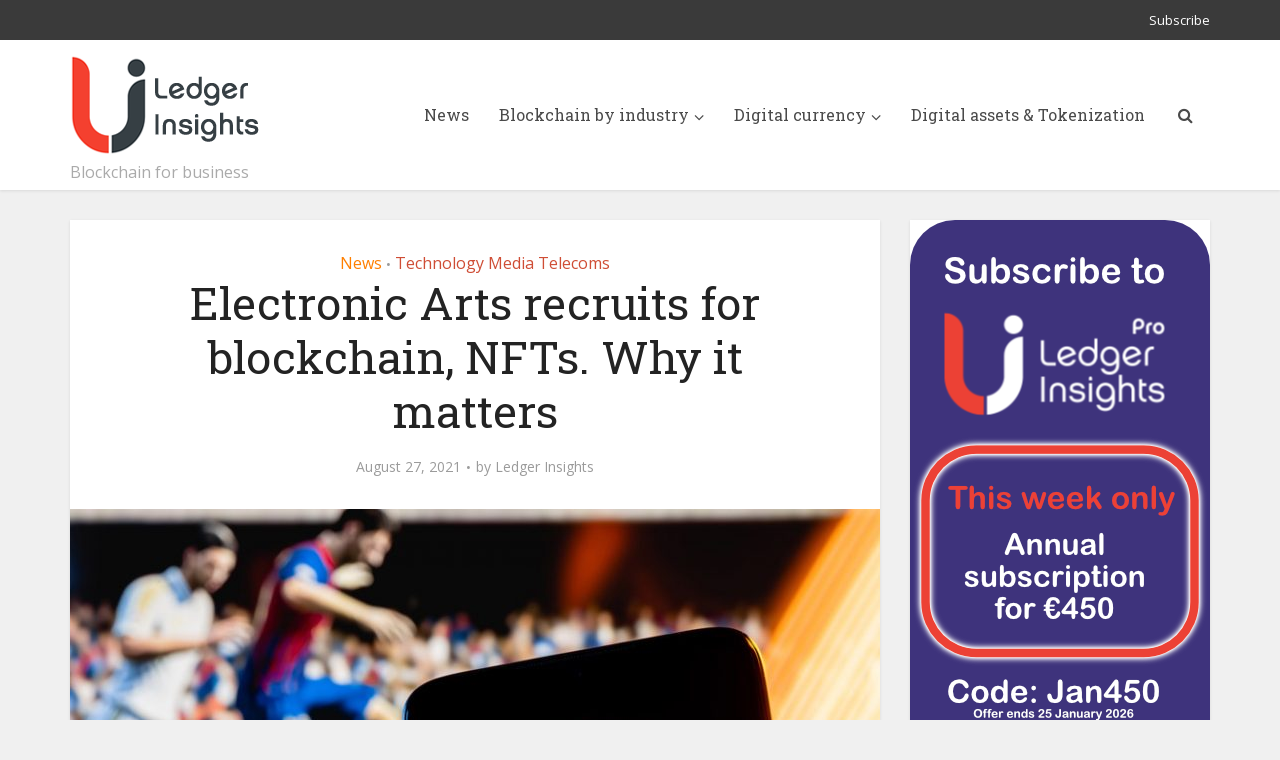

--- FILE ---
content_type: text/html; charset=UTF-8
request_url: https://www.ledgerinsights.com/electronic-arts-recruits-for-blockchain-nfts-why-it-matters/?ref=niftysports.co
body_size: 14207
content:
<!DOCTYPE html>
<html lang="en-US" class="no-js no-svg">

<head>

<meta http-equiv="Content-Type" content="text/html; charset=UTF-8" />
<meta name="viewport" content="user-scalable=yes, width=device-width, initial-scale=1.0, maximum-scale=1, minimum-scale=1">
<link rel="profile" href="https://gmpg.org/xfn/11" />
<!-- Google Tag Manager -->
<script>(function(w,d,s,l,i){w[l]=w[l]||[];w[l].push({'gtm.start':
new Date().getTime(),event:'gtm.js'});var f=d.getElementsByTagName(s)[0],
j=d.createElement(s),dl=l!='dataLayer'?'&l='+l:'';j.async=true;j.src=
'https://www.googletagmanager.com/gtm.js?id='+i+dl;f.parentNode.insertBefore(j,f);
})(window,document,'script','dataLayer','GTM-W7SMZ5Q');</script>
<!-- End Google Tag Manager -->

<meta name='robots' content='index, follow, max-image-preview:large, max-snippet:-1, max-video-preview:-1' />

	<!-- This site is optimized with the Yoast SEO plugin v26.7 - https://yoast.com/wordpress/plugins/seo/ -->
	<title>Electronic Arts recruits for blockchain, NFTs. Why it matters - Ledger Insights - blockchain for enterprise</title>
	<meta name="description" content="Electronic Arts is hiring staff for blockchain and non-fungible token (NFT) applications. The games company has many sports licenses" />
	<link rel="canonical" href="https://www.ledgerinsights.com/electronic-arts-recruits-for-blockchain-nfts-why-it-matters/" />
	<meta property="og:locale" content="en_US" />
	<meta property="og:type" content="article" />
	<meta property="og:title" content="Electronic Arts recruits for blockchain, NFTs. Why it matters - Ledger Insights - blockchain for enterprise" />
	<meta property="og:description" content="Electronic Arts is hiring staff for blockchain and non-fungible token (NFT) applications. The games company has many sports licenses" />
	<meta property="og:url" content="https://www.ledgerinsights.com/electronic-arts-recruits-for-blockchain-nfts-why-it-matters/" />
	<meta property="og:site_name" content="Ledger Insights - blockchain for enterprise" />
	<meta property="article:published_time" content="2021-08-27T10:17:46+00:00" />
	<meta property="article:modified_time" content="2021-08-27T10:27:12+00:00" />
	<meta property="og:image" content="https://www.ledgerinsights.com/wp-content/uploads/2021/08/electronic-arts-ea-sports.jpg" />
	<meta property="og:image:width" content="850" />
	<meta property="og:image:height" content="550" />
	<meta property="og:image:type" content="image/jpeg" />
	<meta name="author" content="Ledger Insights" />
	<meta name="twitter:card" content="summary_large_image" />
	<meta name="twitter:creator" content="@LedgerInsights" />
	<meta name="twitter:site" content="@LedgerInsights" />
	<meta name="twitter:label1" content="Written by" />
	<meta name="twitter:data1" content="Ledger Insights" />
	<meta name="twitter:label2" content="Est. reading time" />
	<meta name="twitter:data2" content="4 minutes" />
	<script type="application/ld+json" class="yoast-schema-graph">{"@context":"https://schema.org","@graph":[{"@type":"Article","@id":"https://www.ledgerinsights.com/electronic-arts-recruits-for-blockchain-nfts-why-it-matters/#article","isPartOf":{"@id":"https://www.ledgerinsights.com/electronic-arts-recruits-for-blockchain-nfts-why-it-matters/"},"author":{"name":"Ledger Insights","@id":"https://www.ledgerinsights.com/#/schema/person/4a0bc2226855b3c05bd4ac1f546a846c"},"headline":"Electronic Arts recruits for blockchain, NFTs. Why it matters","datePublished":"2021-08-27T10:17:46+00:00","dateModified":"2021-08-27T10:27:12+00:00","mainEntityOfPage":{"@id":"https://www.ledgerinsights.com/electronic-arts-recruits-for-blockchain-nfts-why-it-matters/"},"wordCount":816,"publisher":{"@id":"https://www.ledgerinsights.com/#organization"},"image":{"@id":"https://www.ledgerinsights.com/electronic-arts-recruits-for-blockchain-nfts-why-it-matters/#primaryimage"},"thumbnailUrl":"https://www.ledgerinsights.com/wp-content/uploads/2021/08/electronic-arts-ea-sports.jpg","keywords":["blockchain","EA","electronic arts","games","gaming","NFT","nonfungible tokens","sports"],"articleSection":["News","Technology Media Telecoms"],"inLanguage":"en-US","copyrightYear":"2021","copyrightHolder":{"@id":"https://www.ledgerinsights.com/#organization"}},{"@type":"WebPage","@id":"https://www.ledgerinsights.com/electronic-arts-recruits-for-blockchain-nfts-why-it-matters/","url":"https://www.ledgerinsights.com/electronic-arts-recruits-for-blockchain-nfts-why-it-matters/","name":"Electronic Arts recruits for blockchain, NFTs. Why it matters - Ledger Insights - blockchain for enterprise","isPartOf":{"@id":"https://www.ledgerinsights.com/#website"},"primaryImageOfPage":{"@id":"https://www.ledgerinsights.com/electronic-arts-recruits-for-blockchain-nfts-why-it-matters/#primaryimage"},"image":{"@id":"https://www.ledgerinsights.com/electronic-arts-recruits-for-blockchain-nfts-why-it-matters/#primaryimage"},"thumbnailUrl":"https://www.ledgerinsights.com/wp-content/uploads/2021/08/electronic-arts-ea-sports.jpg","datePublished":"2021-08-27T10:17:46+00:00","dateModified":"2021-08-27T10:27:12+00:00","description":"Electronic Arts is hiring staff for blockchain and non-fungible token (NFT) applications. The games company has many sports licenses","breadcrumb":{"@id":"https://www.ledgerinsights.com/electronic-arts-recruits-for-blockchain-nfts-why-it-matters/#breadcrumb"},"inLanguage":"en-US","potentialAction":[{"@type":"ReadAction","target":["https://www.ledgerinsights.com/electronic-arts-recruits-for-blockchain-nfts-why-it-matters/"]}]},{"@type":"ImageObject","inLanguage":"en-US","@id":"https://www.ledgerinsights.com/electronic-arts-recruits-for-blockchain-nfts-why-it-matters/#primaryimage","url":"https://www.ledgerinsights.com/wp-content/uploads/2021/08/electronic-arts-ea-sports.jpg","contentUrl":"https://www.ledgerinsights.com/wp-content/uploads/2021/08/electronic-arts-ea-sports.jpg","width":850,"height":550,"caption":"electronic arts ea sports"},{"@type":"BreadcrumbList","@id":"https://www.ledgerinsights.com/electronic-arts-recruits-for-blockchain-nfts-why-it-matters/#breadcrumb","itemListElement":[{"@type":"ListItem","position":1,"name":"Home","item":"https://ledgerinsights.com/"},{"@type":"ListItem","position":2,"name":"News","item":"https://www.ledgerinsights.com/news/"},{"@type":"ListItem","position":3,"name":"Electronic Arts recruits for blockchain, NFTs. Why it matters"}]},{"@type":"WebSite","@id":"https://www.ledgerinsights.com/#website","url":"https://www.ledgerinsights.com/","name":"Ledger Insights - blockchain for enterprise","description":"Blockchain for business","publisher":{"@id":"https://www.ledgerinsights.com/#organization"},"potentialAction":[{"@type":"SearchAction","target":{"@type":"EntryPoint","urlTemplate":"https://www.ledgerinsights.com/?s={search_term_string}"},"query-input":{"@type":"PropertyValueSpecification","valueRequired":true,"valueName":"search_term_string"}}],"inLanguage":"en-US"},{"@type":"Organization","@id":"https://www.ledgerinsights.com/#organization","name":"Ledger Insights","url":"https://www.ledgerinsights.com/","logo":{"@type":"ImageObject","inLanguage":"en-US","@id":"https://www.ledgerinsights.com/#/schema/logo/image/","url":"https://www.ledgerinsights.com/wp-content/uploads/2018/01/LI-notagline2-1.png","contentUrl":"https://www.ledgerinsights.com/wp-content/uploads/2018/01/LI-notagline2-1.png","width":190,"height":100,"caption":"Ledger Insights"},"image":{"@id":"https://www.ledgerinsights.com/#/schema/logo/image/"},"sameAs":["https://x.com/LedgerInsights"]},{"@type":"Person","@id":"https://www.ledgerinsights.com/#/schema/person/4a0bc2226855b3c05bd4ac1f546a846c","name":"Ledger Insights","image":{"@type":"ImageObject","inLanguage":"en-US","@id":"https://www.ledgerinsights.com/#/schema/person/image/","url":"https://secure.gravatar.com/avatar/005e8ab43a67f9d24818de5b9d2c6b050159880f12b8f3e09a2e403ee86c2fc8?s=96&d=mm&r=g","contentUrl":"https://secure.gravatar.com/avatar/005e8ab43a67f9d24818de5b9d2c6b050159880f12b8f3e09a2e403ee86c2fc8?s=96&d=mm&r=g","caption":"Ledger Insights"},"url":"https://www.ledgerinsights.com/author/staff1/"}]}</script>
	<!-- / Yoast SEO plugin. -->


<link rel='dns-prefetch' href='//fonts.googleapis.com' />
<link rel="alternate" type="application/rss+xml" title="Ledger Insights - blockchain for enterprise &raquo; Feed" href="https://www.ledgerinsights.com/feed/" />
<link rel="alternate" type="application/rss+xml" title="Ledger Insights - blockchain for enterprise &raquo; Comments Feed" href="https://www.ledgerinsights.com/comments/feed/" />
<link rel="alternate" title="oEmbed (JSON)" type="application/json+oembed" href="https://www.ledgerinsights.com/wp-json/oembed/1.0/embed?url=https%3A%2F%2Fwww.ledgerinsights.com%2Felectronic-arts-recruits-for-blockchain-nfts-why-it-matters%2F" />
<link rel="alternate" title="oEmbed (XML)" type="text/xml+oembed" href="https://www.ledgerinsights.com/wp-json/oembed/1.0/embed?url=https%3A%2F%2Fwww.ledgerinsights.com%2Felectronic-arts-recruits-for-blockchain-nfts-why-it-matters%2F&#038;format=xml" />
<style id='wp-img-auto-sizes-contain-inline-css' type='text/css'>
img:is([sizes=auto i],[sizes^="auto," i]){contain-intrinsic-size:3000px 1500px}
/*# sourceURL=wp-img-auto-sizes-contain-inline-css */
</style>
<style id='wp-block-library-inline-css' type='text/css'>
:root{--wp-block-synced-color:#7a00df;--wp-block-synced-color--rgb:122,0,223;--wp-bound-block-color:var(--wp-block-synced-color);--wp-editor-canvas-background:#ddd;--wp-admin-theme-color:#007cba;--wp-admin-theme-color--rgb:0,124,186;--wp-admin-theme-color-darker-10:#006ba1;--wp-admin-theme-color-darker-10--rgb:0,107,160.5;--wp-admin-theme-color-darker-20:#005a87;--wp-admin-theme-color-darker-20--rgb:0,90,135;--wp-admin-border-width-focus:2px}@media (min-resolution:192dpi){:root{--wp-admin-border-width-focus:1.5px}}.wp-element-button{cursor:pointer}:root .has-very-light-gray-background-color{background-color:#eee}:root .has-very-dark-gray-background-color{background-color:#313131}:root .has-very-light-gray-color{color:#eee}:root .has-very-dark-gray-color{color:#313131}:root .has-vivid-green-cyan-to-vivid-cyan-blue-gradient-background{background:linear-gradient(135deg,#00d084,#0693e3)}:root .has-purple-crush-gradient-background{background:linear-gradient(135deg,#34e2e4,#4721fb 50%,#ab1dfe)}:root .has-hazy-dawn-gradient-background{background:linear-gradient(135deg,#faaca8,#dad0ec)}:root .has-subdued-olive-gradient-background{background:linear-gradient(135deg,#fafae1,#67a671)}:root .has-atomic-cream-gradient-background{background:linear-gradient(135deg,#fdd79a,#004a59)}:root .has-nightshade-gradient-background{background:linear-gradient(135deg,#330968,#31cdcf)}:root .has-midnight-gradient-background{background:linear-gradient(135deg,#020381,#2874fc)}:root{--wp--preset--font-size--normal:16px;--wp--preset--font-size--huge:42px}.has-regular-font-size{font-size:1em}.has-larger-font-size{font-size:2.625em}.has-normal-font-size{font-size:var(--wp--preset--font-size--normal)}.has-huge-font-size{font-size:var(--wp--preset--font-size--huge)}.has-text-align-center{text-align:center}.has-text-align-left{text-align:left}.has-text-align-right{text-align:right}.has-fit-text{white-space:nowrap!important}#end-resizable-editor-section{display:none}.aligncenter{clear:both}.items-justified-left{justify-content:flex-start}.items-justified-center{justify-content:center}.items-justified-right{justify-content:flex-end}.items-justified-space-between{justify-content:space-between}.screen-reader-text{border:0;clip-path:inset(50%);height:1px;margin:-1px;overflow:hidden;padding:0;position:absolute;width:1px;word-wrap:normal!important}.screen-reader-text:focus{background-color:#ddd;clip-path:none;color:#444;display:block;font-size:1em;height:auto;left:5px;line-height:normal;padding:15px 23px 14px;text-decoration:none;top:5px;width:auto;z-index:100000}html :where(.has-border-color){border-style:solid}html :where([style*=border-top-color]){border-top-style:solid}html :where([style*=border-right-color]){border-right-style:solid}html :where([style*=border-bottom-color]){border-bottom-style:solid}html :where([style*=border-left-color]){border-left-style:solid}html :where([style*=border-width]){border-style:solid}html :where([style*=border-top-width]){border-top-style:solid}html :where([style*=border-right-width]){border-right-style:solid}html :where([style*=border-bottom-width]){border-bottom-style:solid}html :where([style*=border-left-width]){border-left-style:solid}html :where(img[class*=wp-image-]){height:auto;max-width:100%}:where(figure){margin:0 0 1em}html :where(.is-position-sticky){--wp-admin--admin-bar--position-offset:var(--wp-admin--admin-bar--height,0px)}@media screen and (max-width:600px){html :where(.is-position-sticky){--wp-admin--admin-bar--position-offset:0px}}

/*# sourceURL=wp-block-library-inline-css */
</style><style id='wp-block-image-inline-css' type='text/css'>
.wp-block-image>a,.wp-block-image>figure>a{display:inline-block}.wp-block-image img{box-sizing:border-box;height:auto;max-width:100%;vertical-align:bottom}@media not (prefers-reduced-motion){.wp-block-image img.hide{visibility:hidden}.wp-block-image img.show{animation:show-content-image .4s}}.wp-block-image[style*=border-radius] img,.wp-block-image[style*=border-radius]>a{border-radius:inherit}.wp-block-image.has-custom-border img{box-sizing:border-box}.wp-block-image.aligncenter{text-align:center}.wp-block-image.alignfull>a,.wp-block-image.alignwide>a{width:100%}.wp-block-image.alignfull img,.wp-block-image.alignwide img{height:auto;width:100%}.wp-block-image .aligncenter,.wp-block-image .alignleft,.wp-block-image .alignright,.wp-block-image.aligncenter,.wp-block-image.alignleft,.wp-block-image.alignright{display:table}.wp-block-image .aligncenter>figcaption,.wp-block-image .alignleft>figcaption,.wp-block-image .alignright>figcaption,.wp-block-image.aligncenter>figcaption,.wp-block-image.alignleft>figcaption,.wp-block-image.alignright>figcaption{caption-side:bottom;display:table-caption}.wp-block-image .alignleft{float:left;margin:.5em 1em .5em 0}.wp-block-image .alignright{float:right;margin:.5em 0 .5em 1em}.wp-block-image .aligncenter{margin-left:auto;margin-right:auto}.wp-block-image :where(figcaption){margin-bottom:1em;margin-top:.5em}.wp-block-image.is-style-circle-mask img{border-radius:9999px}@supports ((-webkit-mask-image:none) or (mask-image:none)) or (-webkit-mask-image:none){.wp-block-image.is-style-circle-mask img{border-radius:0;-webkit-mask-image:url('data:image/svg+xml;utf8,<svg viewBox="0 0 100 100" xmlns="http://www.w3.org/2000/svg"><circle cx="50" cy="50" r="50"/></svg>');mask-image:url('data:image/svg+xml;utf8,<svg viewBox="0 0 100 100" xmlns="http://www.w3.org/2000/svg"><circle cx="50" cy="50" r="50"/></svg>');mask-mode:alpha;-webkit-mask-position:center;mask-position:center;-webkit-mask-repeat:no-repeat;mask-repeat:no-repeat;-webkit-mask-size:contain;mask-size:contain}}:root :where(.wp-block-image.is-style-rounded img,.wp-block-image .is-style-rounded img){border-radius:9999px}.wp-block-image figure{margin:0}.wp-lightbox-container{display:flex;flex-direction:column;position:relative}.wp-lightbox-container img{cursor:zoom-in}.wp-lightbox-container img:hover+button{opacity:1}.wp-lightbox-container button{align-items:center;backdrop-filter:blur(16px) saturate(180%);background-color:#5a5a5a40;border:none;border-radius:4px;cursor:zoom-in;display:flex;height:20px;justify-content:center;opacity:0;padding:0;position:absolute;right:16px;text-align:center;top:16px;width:20px;z-index:100}@media not (prefers-reduced-motion){.wp-lightbox-container button{transition:opacity .2s ease}}.wp-lightbox-container button:focus-visible{outline:3px auto #5a5a5a40;outline:3px auto -webkit-focus-ring-color;outline-offset:3px}.wp-lightbox-container button:hover{cursor:pointer;opacity:1}.wp-lightbox-container button:focus{opacity:1}.wp-lightbox-container button:focus,.wp-lightbox-container button:hover,.wp-lightbox-container button:not(:hover):not(:active):not(.has-background){background-color:#5a5a5a40;border:none}.wp-lightbox-overlay{box-sizing:border-box;cursor:zoom-out;height:100vh;left:0;overflow:hidden;position:fixed;top:0;visibility:hidden;width:100%;z-index:100000}.wp-lightbox-overlay .close-button{align-items:center;cursor:pointer;display:flex;justify-content:center;min-height:40px;min-width:40px;padding:0;position:absolute;right:calc(env(safe-area-inset-right) + 16px);top:calc(env(safe-area-inset-top) + 16px);z-index:5000000}.wp-lightbox-overlay .close-button:focus,.wp-lightbox-overlay .close-button:hover,.wp-lightbox-overlay .close-button:not(:hover):not(:active):not(.has-background){background:none;border:none}.wp-lightbox-overlay .lightbox-image-container{height:var(--wp--lightbox-container-height);left:50%;overflow:hidden;position:absolute;top:50%;transform:translate(-50%,-50%);transform-origin:top left;width:var(--wp--lightbox-container-width);z-index:9999999999}.wp-lightbox-overlay .wp-block-image{align-items:center;box-sizing:border-box;display:flex;height:100%;justify-content:center;margin:0;position:relative;transform-origin:0 0;width:100%;z-index:3000000}.wp-lightbox-overlay .wp-block-image img{height:var(--wp--lightbox-image-height);min-height:var(--wp--lightbox-image-height);min-width:var(--wp--lightbox-image-width);width:var(--wp--lightbox-image-width)}.wp-lightbox-overlay .wp-block-image figcaption{display:none}.wp-lightbox-overlay button{background:none;border:none}.wp-lightbox-overlay .scrim{background-color:#fff;height:100%;opacity:.9;position:absolute;width:100%;z-index:2000000}.wp-lightbox-overlay.active{visibility:visible}@media not (prefers-reduced-motion){.wp-lightbox-overlay.active{animation:turn-on-visibility .25s both}.wp-lightbox-overlay.active img{animation:turn-on-visibility .35s both}.wp-lightbox-overlay.show-closing-animation:not(.active){animation:turn-off-visibility .35s both}.wp-lightbox-overlay.show-closing-animation:not(.active) img{animation:turn-off-visibility .25s both}.wp-lightbox-overlay.zoom.active{animation:none;opacity:1;visibility:visible}.wp-lightbox-overlay.zoom.active .lightbox-image-container{animation:lightbox-zoom-in .4s}.wp-lightbox-overlay.zoom.active .lightbox-image-container img{animation:none}.wp-lightbox-overlay.zoom.active .scrim{animation:turn-on-visibility .4s forwards}.wp-lightbox-overlay.zoom.show-closing-animation:not(.active){animation:none}.wp-lightbox-overlay.zoom.show-closing-animation:not(.active) .lightbox-image-container{animation:lightbox-zoom-out .4s}.wp-lightbox-overlay.zoom.show-closing-animation:not(.active) .lightbox-image-container img{animation:none}.wp-lightbox-overlay.zoom.show-closing-animation:not(.active) .scrim{animation:turn-off-visibility .4s forwards}}@keyframes show-content-image{0%{visibility:hidden}99%{visibility:hidden}to{visibility:visible}}@keyframes turn-on-visibility{0%{opacity:0}to{opacity:1}}@keyframes turn-off-visibility{0%{opacity:1;visibility:visible}99%{opacity:0;visibility:visible}to{opacity:0;visibility:hidden}}@keyframes lightbox-zoom-in{0%{transform:translate(calc((-100vw + var(--wp--lightbox-scrollbar-width))/2 + var(--wp--lightbox-initial-left-position)),calc(-50vh + var(--wp--lightbox-initial-top-position))) scale(var(--wp--lightbox-scale))}to{transform:translate(-50%,-50%) scale(1)}}@keyframes lightbox-zoom-out{0%{transform:translate(-50%,-50%) scale(1);visibility:visible}99%{visibility:visible}to{transform:translate(calc((-100vw + var(--wp--lightbox-scrollbar-width))/2 + var(--wp--lightbox-initial-left-position)),calc(-50vh + var(--wp--lightbox-initial-top-position))) scale(var(--wp--lightbox-scale));visibility:hidden}}
/*# sourceURL=https://www.ledgerinsights.com/wp-includes/blocks/image/style.min.css */
</style>
<style id='wp-block-columns-inline-css' type='text/css'>
.wp-block-columns{box-sizing:border-box;display:flex;flex-wrap:wrap!important}@media (min-width:782px){.wp-block-columns{flex-wrap:nowrap!important}}.wp-block-columns{align-items:normal!important}.wp-block-columns.are-vertically-aligned-top{align-items:flex-start}.wp-block-columns.are-vertically-aligned-center{align-items:center}.wp-block-columns.are-vertically-aligned-bottom{align-items:flex-end}@media (max-width:781px){.wp-block-columns:not(.is-not-stacked-on-mobile)>.wp-block-column{flex-basis:100%!important}}@media (min-width:782px){.wp-block-columns:not(.is-not-stacked-on-mobile)>.wp-block-column{flex-basis:0;flex-grow:1}.wp-block-columns:not(.is-not-stacked-on-mobile)>.wp-block-column[style*=flex-basis]{flex-grow:0}}.wp-block-columns.is-not-stacked-on-mobile{flex-wrap:nowrap!important}.wp-block-columns.is-not-stacked-on-mobile>.wp-block-column{flex-basis:0;flex-grow:1}.wp-block-columns.is-not-stacked-on-mobile>.wp-block-column[style*=flex-basis]{flex-grow:0}:where(.wp-block-columns){margin-bottom:1.75em}:where(.wp-block-columns.has-background){padding:1.25em 2.375em}.wp-block-column{flex-grow:1;min-width:0;overflow-wrap:break-word;word-break:break-word}.wp-block-column.is-vertically-aligned-top{align-self:flex-start}.wp-block-column.is-vertically-aligned-center{align-self:center}.wp-block-column.is-vertically-aligned-bottom{align-self:flex-end}.wp-block-column.is-vertically-aligned-stretch{align-self:stretch}.wp-block-column.is-vertically-aligned-bottom,.wp-block-column.is-vertically-aligned-center,.wp-block-column.is-vertically-aligned-top{width:100%}
/*# sourceURL=https://www.ledgerinsights.com/wp-includes/blocks/columns/style.min.css */
</style>
<style id='wp-block-paragraph-inline-css' type='text/css'>
.is-small-text{font-size:.875em}.is-regular-text{font-size:1em}.is-large-text{font-size:2.25em}.is-larger-text{font-size:3em}.has-drop-cap:not(:focus):first-letter{float:left;font-size:8.4em;font-style:normal;font-weight:100;line-height:.68;margin:.05em .1em 0 0;text-transform:uppercase}body.rtl .has-drop-cap:not(:focus):first-letter{float:none;margin-left:.1em}p.has-drop-cap.has-background{overflow:hidden}:root :where(p.has-background){padding:1.25em 2.375em}:where(p.has-text-color:not(.has-link-color)) a{color:inherit}p.has-text-align-left[style*="writing-mode:vertical-lr"],p.has-text-align-right[style*="writing-mode:vertical-rl"]{rotate:180deg}
/*# sourceURL=https://www.ledgerinsights.com/wp-includes/blocks/paragraph/style.min.css */
</style>
<style id='global-styles-inline-css' type='text/css'>
:root{--wp--preset--aspect-ratio--square: 1;--wp--preset--aspect-ratio--4-3: 4/3;--wp--preset--aspect-ratio--3-4: 3/4;--wp--preset--aspect-ratio--3-2: 3/2;--wp--preset--aspect-ratio--2-3: 2/3;--wp--preset--aspect-ratio--16-9: 16/9;--wp--preset--aspect-ratio--9-16: 9/16;--wp--preset--color--black: #000000;--wp--preset--color--cyan-bluish-gray: #abb8c3;--wp--preset--color--white: #ffffff;--wp--preset--color--pale-pink: #f78da7;--wp--preset--color--vivid-red: #cf2e2e;--wp--preset--color--luminous-vivid-orange: #ff6900;--wp--preset--color--luminous-vivid-amber: #fcb900;--wp--preset--color--light-green-cyan: #7bdcb5;--wp--preset--color--vivid-green-cyan: #00d084;--wp--preset--color--pale-cyan-blue: #8ed1fc;--wp--preset--color--vivid-cyan-blue: #0693e3;--wp--preset--color--vivid-purple: #9b51e0;--wp--preset--color--vce-acc: #cf4d35;--wp--preset--color--vce-meta: #9b9b9b;--wp--preset--color--vce-txt: #444444;--wp--preset--color--vce-bg: #ffffff;--wp--preset--color--vce-cat-0: ;--wp--preset--color--vce-cat-41: #ff7f00;--wp--preset--color--vce-cat-42: #a8006d;--wp--preset--color--vce-cat-43: #900c3e;--wp--preset--color--vce-cat-7: #ffc300;--wp--preset--color--vce-cat-44: #f4402f;--wp--preset--color--vce-cat-45: #f4402f;--wp--preset--color--vce-cat-46: #c70039;--wp--preset--color--vce-cat-47: #900c3e;--wp--preset--gradient--vivid-cyan-blue-to-vivid-purple: linear-gradient(135deg,rgb(6,147,227) 0%,rgb(155,81,224) 100%);--wp--preset--gradient--light-green-cyan-to-vivid-green-cyan: linear-gradient(135deg,rgb(122,220,180) 0%,rgb(0,208,130) 100%);--wp--preset--gradient--luminous-vivid-amber-to-luminous-vivid-orange: linear-gradient(135deg,rgb(252,185,0) 0%,rgb(255,105,0) 100%);--wp--preset--gradient--luminous-vivid-orange-to-vivid-red: linear-gradient(135deg,rgb(255,105,0) 0%,rgb(207,46,46) 100%);--wp--preset--gradient--very-light-gray-to-cyan-bluish-gray: linear-gradient(135deg,rgb(238,238,238) 0%,rgb(169,184,195) 100%);--wp--preset--gradient--cool-to-warm-spectrum: linear-gradient(135deg,rgb(74,234,220) 0%,rgb(151,120,209) 20%,rgb(207,42,186) 40%,rgb(238,44,130) 60%,rgb(251,105,98) 80%,rgb(254,248,76) 100%);--wp--preset--gradient--blush-light-purple: linear-gradient(135deg,rgb(255,206,236) 0%,rgb(152,150,240) 100%);--wp--preset--gradient--blush-bordeaux: linear-gradient(135deg,rgb(254,205,165) 0%,rgb(254,45,45) 50%,rgb(107,0,62) 100%);--wp--preset--gradient--luminous-dusk: linear-gradient(135deg,rgb(255,203,112) 0%,rgb(199,81,192) 50%,rgb(65,88,208) 100%);--wp--preset--gradient--pale-ocean: linear-gradient(135deg,rgb(255,245,203) 0%,rgb(182,227,212) 50%,rgb(51,167,181) 100%);--wp--preset--gradient--electric-grass: linear-gradient(135deg,rgb(202,248,128) 0%,rgb(113,206,126) 100%);--wp--preset--gradient--midnight: linear-gradient(135deg,rgb(2,3,129) 0%,rgb(40,116,252) 100%);--wp--preset--font-size--small: 13px;--wp--preset--font-size--medium: 20px;--wp--preset--font-size--large: 21px;--wp--preset--font-size--x-large: 42px;--wp--preset--font-size--normal: 16px;--wp--preset--font-size--huge: 28px;--wp--preset--spacing--20: 0.44rem;--wp--preset--spacing--30: 0.67rem;--wp--preset--spacing--40: 1rem;--wp--preset--spacing--50: 1.5rem;--wp--preset--spacing--60: 2.25rem;--wp--preset--spacing--70: 3.38rem;--wp--preset--spacing--80: 5.06rem;--wp--preset--shadow--natural: 6px 6px 9px rgba(0, 0, 0, 0.2);--wp--preset--shadow--deep: 12px 12px 50px rgba(0, 0, 0, 0.4);--wp--preset--shadow--sharp: 6px 6px 0px rgba(0, 0, 0, 0.2);--wp--preset--shadow--outlined: 6px 6px 0px -3px rgb(255, 255, 255), 6px 6px rgb(0, 0, 0);--wp--preset--shadow--crisp: 6px 6px 0px rgb(0, 0, 0);}:root :where(.is-layout-flow) > :first-child{margin-block-start: 0;}:root :where(.is-layout-flow) > :last-child{margin-block-end: 0;}:root :where(.is-layout-flow) > *{margin-block-start: 24px;margin-block-end: 0;}:root :where(.is-layout-constrained) > :first-child{margin-block-start: 0;}:root :where(.is-layout-constrained) > :last-child{margin-block-end: 0;}:root :where(.is-layout-constrained) > *{margin-block-start: 24px;margin-block-end: 0;}:root :where(.is-layout-flex){gap: 24px;}:root :where(.is-layout-grid){gap: 24px;}body .is-layout-flex{display: flex;}.is-layout-flex{flex-wrap: wrap;align-items: center;}.is-layout-flex > :is(*, div){margin: 0;}body .is-layout-grid{display: grid;}.is-layout-grid > :is(*, div){margin: 0;}.has-black-color{color: var(--wp--preset--color--black) !important;}.has-cyan-bluish-gray-color{color: var(--wp--preset--color--cyan-bluish-gray) !important;}.has-white-color{color: var(--wp--preset--color--white) !important;}.has-pale-pink-color{color: var(--wp--preset--color--pale-pink) !important;}.has-vivid-red-color{color: var(--wp--preset--color--vivid-red) !important;}.has-luminous-vivid-orange-color{color: var(--wp--preset--color--luminous-vivid-orange) !important;}.has-luminous-vivid-amber-color{color: var(--wp--preset--color--luminous-vivid-amber) !important;}.has-light-green-cyan-color{color: var(--wp--preset--color--light-green-cyan) !important;}.has-vivid-green-cyan-color{color: var(--wp--preset--color--vivid-green-cyan) !important;}.has-pale-cyan-blue-color{color: var(--wp--preset--color--pale-cyan-blue) !important;}.has-vivid-cyan-blue-color{color: var(--wp--preset--color--vivid-cyan-blue) !important;}.has-vivid-purple-color{color: var(--wp--preset--color--vivid-purple) !important;}.has-vce-acc-color{color: var(--wp--preset--color--vce-acc) !important;}.has-vce-meta-color{color: var(--wp--preset--color--vce-meta) !important;}.has-vce-txt-color{color: var(--wp--preset--color--vce-txt) !important;}.has-vce-bg-color{color: var(--wp--preset--color--vce-bg) !important;}.has-vce-cat-0-color{color: var(--wp--preset--color--vce-cat-0) !important;}.has-vce-cat-41-color{color: var(--wp--preset--color--vce-cat-41) !important;}.has-vce-cat-42-color{color: var(--wp--preset--color--vce-cat-42) !important;}.has-vce-cat-43-color{color: var(--wp--preset--color--vce-cat-43) !important;}.has-vce-cat-7-color{color: var(--wp--preset--color--vce-cat-7) !important;}.has-vce-cat-44-color{color: var(--wp--preset--color--vce-cat-44) !important;}.has-vce-cat-45-color{color: var(--wp--preset--color--vce-cat-45) !important;}.has-vce-cat-46-color{color: var(--wp--preset--color--vce-cat-46) !important;}.has-vce-cat-47-color{color: var(--wp--preset--color--vce-cat-47) !important;}.has-black-background-color{background-color: var(--wp--preset--color--black) !important;}.has-cyan-bluish-gray-background-color{background-color: var(--wp--preset--color--cyan-bluish-gray) !important;}.has-white-background-color{background-color: var(--wp--preset--color--white) !important;}.has-pale-pink-background-color{background-color: var(--wp--preset--color--pale-pink) !important;}.has-vivid-red-background-color{background-color: var(--wp--preset--color--vivid-red) !important;}.has-luminous-vivid-orange-background-color{background-color: var(--wp--preset--color--luminous-vivid-orange) !important;}.has-luminous-vivid-amber-background-color{background-color: var(--wp--preset--color--luminous-vivid-amber) !important;}.has-light-green-cyan-background-color{background-color: var(--wp--preset--color--light-green-cyan) !important;}.has-vivid-green-cyan-background-color{background-color: var(--wp--preset--color--vivid-green-cyan) !important;}.has-pale-cyan-blue-background-color{background-color: var(--wp--preset--color--pale-cyan-blue) !important;}.has-vivid-cyan-blue-background-color{background-color: var(--wp--preset--color--vivid-cyan-blue) !important;}.has-vivid-purple-background-color{background-color: var(--wp--preset--color--vivid-purple) !important;}.has-vce-acc-background-color{background-color: var(--wp--preset--color--vce-acc) !important;}.has-vce-meta-background-color{background-color: var(--wp--preset--color--vce-meta) !important;}.has-vce-txt-background-color{background-color: var(--wp--preset--color--vce-txt) !important;}.has-vce-bg-background-color{background-color: var(--wp--preset--color--vce-bg) !important;}.has-vce-cat-0-background-color{background-color: var(--wp--preset--color--vce-cat-0) !important;}.has-vce-cat-41-background-color{background-color: var(--wp--preset--color--vce-cat-41) !important;}.has-vce-cat-42-background-color{background-color: var(--wp--preset--color--vce-cat-42) !important;}.has-vce-cat-43-background-color{background-color: var(--wp--preset--color--vce-cat-43) !important;}.has-vce-cat-7-background-color{background-color: var(--wp--preset--color--vce-cat-7) !important;}.has-vce-cat-44-background-color{background-color: var(--wp--preset--color--vce-cat-44) !important;}.has-vce-cat-45-background-color{background-color: var(--wp--preset--color--vce-cat-45) !important;}.has-vce-cat-46-background-color{background-color: var(--wp--preset--color--vce-cat-46) !important;}.has-vce-cat-47-background-color{background-color: var(--wp--preset--color--vce-cat-47) !important;}.has-black-border-color{border-color: var(--wp--preset--color--black) !important;}.has-cyan-bluish-gray-border-color{border-color: var(--wp--preset--color--cyan-bluish-gray) !important;}.has-white-border-color{border-color: var(--wp--preset--color--white) !important;}.has-pale-pink-border-color{border-color: var(--wp--preset--color--pale-pink) !important;}.has-vivid-red-border-color{border-color: var(--wp--preset--color--vivid-red) !important;}.has-luminous-vivid-orange-border-color{border-color: var(--wp--preset--color--luminous-vivid-orange) !important;}.has-luminous-vivid-amber-border-color{border-color: var(--wp--preset--color--luminous-vivid-amber) !important;}.has-light-green-cyan-border-color{border-color: var(--wp--preset--color--light-green-cyan) !important;}.has-vivid-green-cyan-border-color{border-color: var(--wp--preset--color--vivid-green-cyan) !important;}.has-pale-cyan-blue-border-color{border-color: var(--wp--preset--color--pale-cyan-blue) !important;}.has-vivid-cyan-blue-border-color{border-color: var(--wp--preset--color--vivid-cyan-blue) !important;}.has-vivid-purple-border-color{border-color: var(--wp--preset--color--vivid-purple) !important;}.has-vce-acc-border-color{border-color: var(--wp--preset--color--vce-acc) !important;}.has-vce-meta-border-color{border-color: var(--wp--preset--color--vce-meta) !important;}.has-vce-txt-border-color{border-color: var(--wp--preset--color--vce-txt) !important;}.has-vce-bg-border-color{border-color: var(--wp--preset--color--vce-bg) !important;}.has-vce-cat-0-border-color{border-color: var(--wp--preset--color--vce-cat-0) !important;}.has-vce-cat-41-border-color{border-color: var(--wp--preset--color--vce-cat-41) !important;}.has-vce-cat-42-border-color{border-color: var(--wp--preset--color--vce-cat-42) !important;}.has-vce-cat-43-border-color{border-color: var(--wp--preset--color--vce-cat-43) !important;}.has-vce-cat-7-border-color{border-color: var(--wp--preset--color--vce-cat-7) !important;}.has-vce-cat-44-border-color{border-color: var(--wp--preset--color--vce-cat-44) !important;}.has-vce-cat-45-border-color{border-color: var(--wp--preset--color--vce-cat-45) !important;}.has-vce-cat-46-border-color{border-color: var(--wp--preset--color--vce-cat-46) !important;}.has-vce-cat-47-border-color{border-color: var(--wp--preset--color--vce-cat-47) !important;}.has-vivid-cyan-blue-to-vivid-purple-gradient-background{background: var(--wp--preset--gradient--vivid-cyan-blue-to-vivid-purple) !important;}.has-light-green-cyan-to-vivid-green-cyan-gradient-background{background: var(--wp--preset--gradient--light-green-cyan-to-vivid-green-cyan) !important;}.has-luminous-vivid-amber-to-luminous-vivid-orange-gradient-background{background: var(--wp--preset--gradient--luminous-vivid-amber-to-luminous-vivid-orange) !important;}.has-luminous-vivid-orange-to-vivid-red-gradient-background{background: var(--wp--preset--gradient--luminous-vivid-orange-to-vivid-red) !important;}.has-very-light-gray-to-cyan-bluish-gray-gradient-background{background: var(--wp--preset--gradient--very-light-gray-to-cyan-bluish-gray) !important;}.has-cool-to-warm-spectrum-gradient-background{background: var(--wp--preset--gradient--cool-to-warm-spectrum) !important;}.has-blush-light-purple-gradient-background{background: var(--wp--preset--gradient--blush-light-purple) !important;}.has-blush-bordeaux-gradient-background{background: var(--wp--preset--gradient--blush-bordeaux) !important;}.has-luminous-dusk-gradient-background{background: var(--wp--preset--gradient--luminous-dusk) !important;}.has-pale-ocean-gradient-background{background: var(--wp--preset--gradient--pale-ocean) !important;}.has-electric-grass-gradient-background{background: var(--wp--preset--gradient--electric-grass) !important;}.has-midnight-gradient-background{background: var(--wp--preset--gradient--midnight) !important;}.has-small-font-size{font-size: var(--wp--preset--font-size--small) !important;}.has-medium-font-size{font-size: var(--wp--preset--font-size--medium) !important;}.has-large-font-size{font-size: var(--wp--preset--font-size--large) !important;}.has-x-large-font-size{font-size: var(--wp--preset--font-size--x-large) !important;}.has-normal-font-size{font-size: var(--wp--preset--font-size--normal) !important;}.has-huge-font-size{font-size: var(--wp--preset--font-size--huge) !important;}
/*# sourceURL=global-styles-inline-css */
</style>
<style id='core-block-supports-inline-css' type='text/css'>
.wp-container-core-columns-is-layout-be592af6{flex-wrap:nowrap;}.wp-container-core-columns-is-layout-28f84493{flex-wrap:nowrap;}
/*# sourceURL=core-block-supports-inline-css */
</style>

<style id='classic-theme-styles-inline-css' type='text/css'>
/*! This file is auto-generated */
.wp-block-button__link{color:#fff;background-color:#32373c;border-radius:9999px;box-shadow:none;text-decoration:none;padding:calc(.667em + 2px) calc(1.333em + 2px);font-size:1.125em}.wp-block-file__button{background:#32373c;color:#fff;text-decoration:none}
/*# sourceURL=/wp-includes/css/classic-themes.min.css */
</style>
<link rel='stylesheet' id='wpo_min-header-0-css' href='https://www.ledgerinsights.com/wp-content/cache/wpo-minify/1768982609/assets/wpo-minify-header-a6e34618.min.css' type='text/css' media='all' />
<script type="text/javascript" src="https://www.ledgerinsights.com/wp-content/cache/wpo-minify/1768982609/assets/wpo-minify-header-7baf0e53.min.js" id="wpo_min-header-0-js"></script>
<link rel="https://api.w.org/" href="https://www.ledgerinsights.com/wp-json/" /><link rel="alternate" title="JSON" type="application/json" href="https://www.ledgerinsights.com/wp-json/wp/v2/posts/19862" />
<link rel='shortlink' href='https://www.ledgerinsights.com/?p=19862' />
<meta name="generator" content="Redux 4.5.10" /><style>
        .content-gate a:hover {
            transform: translateY(-2px);
            transition: all 0.3s ease;
        }
        @media (max-width: 768px) {
            .content-gate {
                padding: 20px !important;
                margin: 15px 0 !important;
            }
            .content-gate a {
                display: block !important;
                margin: 10px 0 !important;
            }
        }
        </style><link rel="icon" href="https://www.ledgerinsights.com/wp-content/uploads/2025/10/LI-logo-favicon-red-150x150.png" sizes="32x32" />
<link rel="icon" href="https://www.ledgerinsights.com/wp-content/uploads/2025/10/LI-logo-favicon-red-300x300.png" sizes="192x192" />
<link rel="apple-touch-icon" href="https://www.ledgerinsights.com/wp-content/uploads/2025/10/LI-logo-favicon-red-300x300.png" />
<meta name="msapplication-TileImage" content="https://www.ledgerinsights.com/wp-content/uploads/2025/10/LI-logo-favicon-red-300x300.png" />
</head>

<body class="wp-singular post-template-default single single-post postid-19862 single-format-standard wp-embed-responsive wp-theme-voice wp-child-theme-voice-child vce-sid-right voice-v_3_0_3 voice-child">

<!-- Google Tag Manager (noscript) -->
<noscript><iframe src="https://www.googletagmanager.com/ns.html?id=GTM-W7SMZ5Q"
height="0" width="0" style="display:none;visibility:hidden"></iframe></noscript>
<!-- End Google Tag Manager (noscript) -->


<div id="vce-main">

<header id="header" class="main-header">
	<div class="top-header">
	<div class="container">

				
					<div class="vce-wrap-right">
					<ul id="vce_top_navigation_menu" class="top-nav-menu"><li id="menu-item-40745" class="menu-item menu-item-type-custom menu-item-object-custom menu-item-40745"><a href="https://pro.ledgerinsights.com/pricing/">Subscribe</a></li>
</ul>			</div>
		
		


	</div>
</div><div class="container header-main-area header-3-wrapper">	
		<div class="vce-res-nav">
	<a class="vce-responsive-nav" href="#sidr-main"><i class="fa fa-bars"></i></a>
</div>
<div class="site-branding">
	<span class="site-title"><a href="https://www.ledgerinsights.com/" rel="home" class="has-logo"><picture class="vce-logo"><source media="(min-width: 1024px)" srcset="https://www.ledgerinsights.com/wp-content/uploads/2018/01/LI-notagline2-1.png"><source srcset="https://www.ledgerinsights.com/wp-content/uploads/2018/01/LI-notagline2-1.png"><img src="https://www.ledgerinsights.com/wp-content/uploads/2018/01/LI-notagline2-1.png" alt="Ledger Insights - blockchain for enterprise"></picture></a></span><span class="site-description">Blockchain for business</span></div>
		<nav id="site-navigation" class="main-navigation" role="navigation">
	<ul id="vce_main_navigation_menu" class="nav-menu"><li id="menu-item-748" class="menu-item menu-item-type-taxonomy menu-item-object-category current-post-ancestor current-menu-parent current-post-parent menu-item-748 vce-cat-41"><a href="https://www.ledgerinsights.com/category/news/">News</a><li id="menu-item-562" class="menu-item menu-item-type-taxonomy menu-item-object-category current-post-ancestor menu-item-has-children menu-item-562 vce-cat-46"><a href="https://www.ledgerinsights.com/category/industries/">Blockchain by industry</a>
<ul class="sub-menu">
	<li id="menu-item-1020" class="menu-item menu-item-type-taxonomy menu-item-object-category menu-item-1020 vce-cat-201"><a href="https://www.ledgerinsights.com/category/industries/advertising/">Advertising</a>	<li id="menu-item-702" class="menu-item menu-item-type-taxonomy menu-item-object-category menu-item-702 vce-cat-105"><a href="https://www.ledgerinsights.com/category/industries/auto/">Auto</a>	<li id="menu-item-745" class="menu-item menu-item-type-taxonomy menu-item-object-category menu-item-745 vce-cat-54"><a href="https://www.ledgerinsights.com/category/industries/blockchain-for-banking/">Blockchain for Banking</a>	<li id="menu-item-701" class="menu-item menu-item-type-taxonomy menu-item-object-category menu-item-701 vce-cat-53"><a href="https://www.ledgerinsights.com/category/industries/investment-trading-funds/">Capital markets</a>	<li id="menu-item-1021" class="menu-item menu-item-type-taxonomy menu-item-object-category menu-item-1021 vce-cat-52"><a href="https://www.ledgerinsights.com/category/industries/energy/">Energy</a>	<li id="menu-item-15899" class="menu-item menu-item-type-taxonomy menu-item-object-category menu-item-15899 vce-cat-3900"><a href="https://www.ledgerinsights.com/category/industries/government/">Government</a>	<li id="menu-item-2481" class="menu-item menu-item-type-post_type menu-item-object-page menu-item-2481"><a href="https://www.ledgerinsights.com/blockchain-health/">Health</a>	<li id="menu-item-15900" class="menu-item menu-item-type-taxonomy menu-item-object-category menu-item-15900 vce-cat-3901"><a href="https://www.ledgerinsights.com/category/industries/blockchain-identity/">Identity</a>	<li id="menu-item-1094" class="menu-item menu-item-type-post_type menu-item-object-page menu-item-1094"><a href="https://www.ledgerinsights.com/blockchain-insurance/">Insurance</a>	<li id="menu-item-1750" class="menu-item menu-item-type-taxonomy menu-item-object-category menu-item-1750 vce-cat-512"><a href="https://www.ledgerinsights.com/category/industries/legal-ip/">Legal and IP</a>	<li id="menu-item-5813" class="menu-item menu-item-type-taxonomy menu-item-object-category menu-item-5813 vce-cat-55"><a href="https://www.ledgerinsights.com/category/industries/real-estate/">Real estate</a>	<li id="menu-item-1602" class="menu-item menu-item-type-taxonomy menu-item-object-category menu-item-1602 vce-cat-368"><a href="https://www.ledgerinsights.com/category/industries/retail-industries/">Retail</a>	<li id="menu-item-1443" class="menu-item menu-item-type-post_type menu-item-object-page menu-item-1443"><a href="https://www.ledgerinsights.com/blockchain-supply-chain-logistics/">Supply chain</a>	<li id="menu-item-1601" class="menu-item menu-item-type-taxonomy menu-item-object-category current-post-ancestor current-menu-parent current-post-parent menu-item-1601 vce-cat-115"><a href="https://www.ledgerinsights.com/category/industries/technology-media-telecoms/">Tech-Media-Telecom</a>	<li id="menu-item-1168" class="menu-item menu-item-type-taxonomy menu-item-object-category menu-item-1168 vce-cat-195"><a href="https://www.ledgerinsights.com/category/industries/travel/">Travel &amp; mobility</a></ul>
<li id="menu-item-31087" class="menu-item menu-item-type-custom menu-item-object-custom menu-item-has-children menu-item-31087"><a>Digital currency</a>
<ul class="sub-menu">
	<li id="menu-item-31088" class="menu-item menu-item-type-post_type menu-item-object-page menu-item-31088"><a href="https://www.ledgerinsights.com/cbdc/">CBDC</a>	<li id="menu-item-31089" class="menu-item menu-item-type-post_type menu-item-object-page menu-item-31089"><a href="https://www.ledgerinsights.com/tokenized-deposits/">Tokenized deposits</a>	<li id="menu-item-31090" class="menu-item menu-item-type-post_type menu-item-object-page menu-item-31090"><a href="https://www.ledgerinsights.com/stablecoins/">Stablecoins</a></ul>
<li id="menu-item-31086" class="menu-item menu-item-type-post_type menu-item-object-page menu-item-31086"><a href="https://www.ledgerinsights.com/tokenization/">Digital assets &#038; Tokenization</a><li class="search-header-wrap"><a class="search_header" href="javascript:void(0)"><i class="fa fa-search"></i></a><ul class="search-header-form-ul"><li><form class="vce-search-form" action="https://www.ledgerinsights.com/" method="get">
	<input name="s" class="vce-search-input" size="20" type="text" value="Type here to search..." onfocus="(this.value == 'Type here to search...') && (this.value = '')" onblur="(this.value == '') && (this.value = 'Type here to search...')" placeholder="Type here to search..." />
		<button type="submit" class="vce-search-submit"><i class="fa fa-search"></i></button> 
</form></li></ul></li></ul></nav></div></header>

	<div id="sticky_header" class="header-sticky">
	<div class="container">
		<div class="vce-res-nav">
	<a class="vce-responsive-nav" href="#sidr-main"><i class="fa fa-bars"></i></a>
</div>
<div class="site-branding">
	<span class="site-title"><a href="https://www.ledgerinsights.com/" rel="home" class="has-logo"><picture class="vce-logo"><source media="(min-width: 1024px)" srcset="https://www.ledgerinsights.com/wp-content/uploads/2018/01/LI-notagline2-1.png"><source srcset="https://www.ledgerinsights.com/wp-content/uploads/2018/01/LI-notagline2-1.png"><img src="https://www.ledgerinsights.com/wp-content/uploads/2018/01/LI-notagline2-1.png" alt="Ledger Insights - blockchain for enterprise"></picture></a></span></div>		<nav id="site-navigation" class="main-navigation" role="navigation">
		<ul id="vce_main_navigation_menu" class="nav-menu"><li class="menu-item menu-item-type-taxonomy menu-item-object-category current-post-ancestor current-menu-parent current-post-parent menu-item-748 vce-cat-41"><a href="https://www.ledgerinsights.com/category/news/">News</a><li class="menu-item menu-item-type-taxonomy menu-item-object-category current-post-ancestor menu-item-has-children menu-item-562 vce-cat-46"><a href="https://www.ledgerinsights.com/category/industries/">Blockchain by industry</a>
<ul class="sub-menu">
	<li class="menu-item menu-item-type-taxonomy menu-item-object-category menu-item-1020 vce-cat-201"><a href="https://www.ledgerinsights.com/category/industries/advertising/">Advertising</a>	<li class="menu-item menu-item-type-taxonomy menu-item-object-category menu-item-702 vce-cat-105"><a href="https://www.ledgerinsights.com/category/industries/auto/">Auto</a>	<li class="menu-item menu-item-type-taxonomy menu-item-object-category menu-item-745 vce-cat-54"><a href="https://www.ledgerinsights.com/category/industries/blockchain-for-banking/">Blockchain for Banking</a>	<li class="menu-item menu-item-type-taxonomy menu-item-object-category menu-item-701 vce-cat-53"><a href="https://www.ledgerinsights.com/category/industries/investment-trading-funds/">Capital markets</a>	<li class="menu-item menu-item-type-taxonomy menu-item-object-category menu-item-1021 vce-cat-52"><a href="https://www.ledgerinsights.com/category/industries/energy/">Energy</a>	<li class="menu-item menu-item-type-taxonomy menu-item-object-category menu-item-15899 vce-cat-3900"><a href="https://www.ledgerinsights.com/category/industries/government/">Government</a>	<li class="menu-item menu-item-type-post_type menu-item-object-page menu-item-2481"><a href="https://www.ledgerinsights.com/blockchain-health/">Health</a>	<li class="menu-item menu-item-type-taxonomy menu-item-object-category menu-item-15900 vce-cat-3901"><a href="https://www.ledgerinsights.com/category/industries/blockchain-identity/">Identity</a>	<li class="menu-item menu-item-type-post_type menu-item-object-page menu-item-1094"><a href="https://www.ledgerinsights.com/blockchain-insurance/">Insurance</a>	<li class="menu-item menu-item-type-taxonomy menu-item-object-category menu-item-1750 vce-cat-512"><a href="https://www.ledgerinsights.com/category/industries/legal-ip/">Legal and IP</a>	<li class="menu-item menu-item-type-taxonomy menu-item-object-category menu-item-5813 vce-cat-55"><a href="https://www.ledgerinsights.com/category/industries/real-estate/">Real estate</a>	<li class="menu-item menu-item-type-taxonomy menu-item-object-category menu-item-1602 vce-cat-368"><a href="https://www.ledgerinsights.com/category/industries/retail-industries/">Retail</a>	<li class="menu-item menu-item-type-post_type menu-item-object-page menu-item-1443"><a href="https://www.ledgerinsights.com/blockchain-supply-chain-logistics/">Supply chain</a>	<li class="menu-item menu-item-type-taxonomy menu-item-object-category current-post-ancestor current-menu-parent current-post-parent menu-item-1601 vce-cat-115"><a href="https://www.ledgerinsights.com/category/industries/technology-media-telecoms/">Tech-Media-Telecom</a>	<li class="menu-item menu-item-type-taxonomy menu-item-object-category menu-item-1168 vce-cat-195"><a href="https://www.ledgerinsights.com/category/industries/travel/">Travel &amp; mobility</a></ul>
<li class="menu-item menu-item-type-custom menu-item-object-custom menu-item-has-children menu-item-31087"><a>Digital currency</a>
<ul class="sub-menu">
	<li class="menu-item menu-item-type-post_type menu-item-object-page menu-item-31088"><a href="https://www.ledgerinsights.com/cbdc/">CBDC</a>	<li class="menu-item menu-item-type-post_type menu-item-object-page menu-item-31089"><a href="https://www.ledgerinsights.com/tokenized-deposits/">Tokenized deposits</a>	<li class="menu-item menu-item-type-post_type menu-item-object-page menu-item-31090"><a href="https://www.ledgerinsights.com/stablecoins/">Stablecoins</a></ul>
<li class="menu-item menu-item-type-post_type menu-item-object-page menu-item-31086"><a href="https://www.ledgerinsights.com/tokenization/">Digital assets &#038; Tokenization</a><li class="search-header-wrap"><a class="search_header" href="javascript:void(0)"><i class="fa fa-search"></i></a><ul class="search-header-form-ul"><li><form class="vce-search-form" action="https://www.ledgerinsights.com/" method="get">
	<input name="s" class="vce-search-input" size="20" type="text" value="Type here to search..." onfocus="(this.value == 'Type here to search...') && (this.value = '')" onblur="(this.value == '') && (this.value = 'Type here to search...')" placeholder="Type here to search..." />
		<button type="submit" class="vce-search-submit"><i class="fa fa-search"></i></button> 
</form></li></ul></li></ul></nav>	</div>
</div>
<div id="main-wrapper">



	

<div id="content" class="container site-content vce-sid-right">
	
			
	<div id="primary" class="vce-main-content">

		<main id="main" class="main-box main-box-single">

		
			<article id="post-19862" class="vce-single post-19862 post type-post status-publish format-standard has-post-thumbnail hentry category-news category-technology-media-telecoms tag-blockchain tag-ea tag-electronic-arts tag-games tag-gaming tag-nft tag-nonfungible-tokens tag-sports">

			<header class="entry-header">
							<span class="meta-category"><a href="https://www.ledgerinsights.com/category/news/" class="category-41">News</a> <span>&bull;</span> <a href="https://www.ledgerinsights.com/category/industries/technology-media-telecoms/" class="category-115">Technology Media Telecoms</a></span>
			
			<h1 class="entry-title">Electronic Arts recruits for blockchain, NFTs. Why it matters</h1>
			<div class="entry-meta"><div class="meta-item date"><span class="updated">August 27, 2021</span></div><div class="meta-item author"><span class="vcard author"><span class="fn">by <a href="https://www.ledgerinsights.com/author/staff1/">Ledger Insights</a></span></span></div></div>
		</header>
	
	
	
					
			 	
			 	<div class="meta-image">
					<img width="810" height="524" src="https://www.ledgerinsights.com/wp-content/uploads/2021/08/electronic-arts-ea-sports-810x524.jpg" class="attachment-vce-lay-a size-vce-lay-a wp-post-image" alt="electronic arts ea sports" decoding="async" fetchpriority="high" srcset="https://www.ledgerinsights.com/wp-content/uploads/2021/08/electronic-arts-ea-sports-810x524.jpg 810w, https://www.ledgerinsights.com/wp-content/uploads/2021/08/electronic-arts-ea-sports-300x194.jpg 300w, https://www.ledgerinsights.com/wp-content/uploads/2021/08/electronic-arts-ea-sports-768x497.jpg 768w, https://www.ledgerinsights.com/wp-content/uploads/2021/08/electronic-arts-ea-sports.jpg 850w" sizes="(max-width: 810px) 100vw, 810px" />
									</div>

				
					
	    
		
	<div class="entry-content">
		
<p>During the last month, games company&nbsp;<a target="_blank" href="https://www.ea.com/" rel="noreferrer noopener">Electronic Arts</a>&nbsp;(EA) published multiple&nbsp;<a target="_blank" href="https://www.linkedin.com/jobs/search/?currentJobId=2590444988&amp;f_C=1449%2C74884070&amp;f_TPR=r2592000&amp;geoId=92000000&amp;keywords=blockchain&amp;location=Worldwide&amp;sortBy=R" rel="noreferrer noopener">job postings</a>&nbsp;that mention blockchain and non-fungible tokens (<a target="_blank" href="https://www.ledgerinsights.com/tag/nft/" rel="noreferrer noopener">NFTs</a>). Step back a minute and consider that you can already buy players in EA Sports&#8217; numerous games. Those could be NFTs. That&#8217;s before you even think about creative possibilities.</p>



<p>The job ads are for several Senior Director and software roles, including one in the Strategic Growth department, which covers subscriptions, competitions, marketplaces, and &#8220;new business opportunities like fantasy sports, blockchain and NFTs, and more.&#8221; The developer roles are &#8220;for products leveraging machine learning, blockchain.&#8221;</p>



<p>Compared to its smaller competitor, <a target="_blank" href="https://www.ledgerinsights.com/tag/ubisoft/" rel="noreferrer noopener">Ubisoft</a>, EA is a late joiner to the blockchain party. But of all the games firms, EA has the largest sports footprint, with a breathtaking array of licenses. These include FIFA, NFL, NBA, NHL, NCAA, Formula One, and the country soccer leagues for England, Germany and Spain. In the last year, 140 million players engaged with EA Sports games, and EA as a whole has 16 million monthly subscriptions, according to one of the job ads.</p>

<p>Article continues &#8230;</p>



<div class="wp-block-columns is-layout-flex wp-container-core-columns-is-layout-28f84493 wp-block-columns-is-layout-flex">
<div class="wp-block-column is-layout-flow wp-block-column-is-layout-flow" style="flex-basis:100%">
<div class="wp-block-columns has-background is-layout-flex wp-container-core-columns-is-layout-be592af6 wp-block-columns-is-layout-flex" style="border-radius:36px;background-color:#ffc30040;padding-top:var(--wp--preset--spacing--40);padding-right:var(--wp--preset--spacing--50);padding-bottom:var(--wp--preset--spacing--40);padding-left:var(--wp--preset--spacing--50)">
<div class="wp-block-column is-layout-flow wp-block-column-is-layout-flow" style="border-radius:0px;padding-top:var(--wp--preset--spacing--30);padding-bottom:var(--wp--preset--spacing--30);flex-basis:70px"><div class="wp-block-image">
<figure class="aligncenter size-full is-resized"><img decoding="async" width="70" height="119" src="https://ledgerinsights.com/wp-content/uploads/2025/08/subscriber-padlock-small.png" alt="subscriber padlock" class="wp-image-39468" style="width:55px"/></figure>
</div></div>



<div class="wp-block-column is-layout-flow wp-block-column-is-layout-flow" style="border-radius:0px;padding-top:0;padding-bottom:0">
<p style="padding-top:var(--wp--preset--spacing--30);padding-bottom:var(--wp--preset--spacing--30);font-size:14px">Want the full story? <a href="https://pro.ledgerinsights.com/pricing/">Pro subscribers</a> get complete articles, exclusive industry analysis, and early access to legislative updates that keep you ahead of the competition. Join the professionals who are choosing deeper insights over surface level news.</p>
</div>
</div>
</div>
</div>
<p></p><hr><div style="font-size: small;">Image Copyright: <a href="https://www.bigstockphoto.com/search/?contributor=sergei_elagin" target="_blank">sergei_elagin / BigStock Photo</a></div>	</div>

	
	
		  	

	<div class="vce-share-bar">
		<ul class="vce-share-items">
			<div class="meks_ess rounded no-labels solid "><a href="#" class="meks_ess-item socicon-facebook" data-url="http://www.facebook.com/sharer/sharer.php?u=https%3A%2F%2Fwww.ledgerinsights.com%2Felectronic-arts-recruits-for-blockchain-nfts-why-it-matters%2F&amp;t=Electronic%20Arts%20recruits%20for%20blockchain%2C%20NFTs.%20Why%20it%20matters"><span>Facebook</span></a><a href="#" class="meks_ess-item socicon-twitter" data-url="http://twitter.com/intent/tweet?url=https%3A%2F%2Fwww.ledgerinsights.com%2Felectronic-arts-recruits-for-blockchain-nfts-why-it-matters%2F&amp;text=Electronic%20Arts%20recruits%20for%20blockchain%2C%20NFTs.%20Why%20it%20matters"><span>X</span></a><a href="#" class="meks_ess-item socicon-reddit" data-url="http://www.reddit.com/submit?url=https%3A%2F%2Fwww.ledgerinsights.com%2Felectronic-arts-recruits-for-blockchain-nfts-why-it-matters%2F&amp;title=Electronic%20Arts%20recruits%20for%20blockchain%2C%20NFTs.%20Why%20it%20matters"><span>Reddit</span></a><a href="mailto:?subject=Electronic%20Arts%20recruits%20for%20blockchain%2C%20NFTs.%20Why%20it%20matters&amp;body=https%3A%2F%2Fwww.ledgerinsights.com%2Felectronic-arts-recruits-for-blockchain-nfts-why-it-matters%2F" class="meks_ess-item  socicon-mail prevent-share-popup "><span>Email</span></a><a href="#" class="meks_ess-item socicon-linkedin" data-url="https://www.linkedin.com/cws/share?url=https%3A%2F%2Fwww.ledgerinsights.com%2Felectronic-arts-recruits-for-blockchain-nfts-why-it-matters%2F"><span>LinkedIn</span></a><a href="https://api.whatsapp.com/send?text=Electronic%20Arts%20recruits%20for%20blockchain%2C%20NFTs.%20Why%20it%20matters https%3A%2F%2Fwww.ledgerinsights.com%2Felectronic-arts-recruits-for-blockchain-nfts-why-it-matters%2F" class="meks_ess-item socicon-whatsapp prevent-share-popup"><span>WhatsApp</span></a></div>		</ul>
	</div>

	
	 
</article>

		
		
		</main>

		
					
	
	<div class="main-box vce-related-box">

	<h3 class="main-box-title">You may also like</h3>
	
	<div class="main-box-inside">

					<article class="vce-post vce-lay-e post-41564 post type-post status-publish format-standard has-post-thumbnail hentry category-blockchain-for-banking category-news tag-blockchain tag-clarity-act tag-coinbase tag-digital-currency tag-distributed-ledger tag-dlt tag-legislation tag-payments tag-regulation tag-ripple tag-stablecoin tag-stablecoin-rewards tag-standard-chartered tag-wef tag-world-economic-forum">

		 	<div class="meta-image">
			<a href="https://www.ledgerinsights.com/coinbase-ripple-weigh-in-on-stablecoin-rewards-at-wef/" title="Coinbase, Ripple weigh in on stablecoin rewards at WEF">
				<img width="145" height="100" src="https://www.ledgerinsights.com/wp-content/uploads/2026/01/coinbase-armstrong-ripple-garlinghouse-145x100.jpg" class="attachment-vce-lay-d size-vce-lay-d wp-post-image" alt="Coinbase Armstrong Ripple Garlinghouse" loading="lazy" srcset="https://www.ledgerinsights.com/wp-content/uploads/2026/01/coinbase-armstrong-ripple-garlinghouse-145x100.jpg 145w, https://www.ledgerinsights.com/wp-content/uploads/2026/01/coinbase-armstrong-ripple-garlinghouse-380x260.jpg 380w, https://www.ledgerinsights.com/wp-content/uploads/2026/01/coinbase-armstrong-ripple-garlinghouse-634x433.jpg 634w" sizes="auto, (max-width: 145px) 100vw, 145px" />							</a>
		</div>
	
			<header class="entry-header">
			<h2 class="entry-title"><a href="https://www.ledgerinsights.com/coinbase-ripple-weigh-in-on-stablecoin-rewards-at-wef/" title="Coinbase, Ripple weigh in on stablecoin rewards at WEF">Coinbase, Ripple weigh in on stablecoin rewards at WEF</a></h2>
					</header>
	
</article>
					<article class="vce-post vce-lay-e post-41559 post type-post status-publish format-standard has-post-thumbnail hentry category-blockchain-for-banking category-news tag-blockchain tag-core-banking tag-digital-asset-custody tag-digital-currency tag-distributed-ledger tag-dlt tag-dxc-technology tag-hogan tag-payments tag-ripple tag-ripple-custody tag-rlusd tag-stablecoin">

		 	<div class="meta-image">
			<a href="https://www.ledgerinsights.com/dxc-to-integrate-ripple-custody-rlusd-stablecoin-into-core-banking/" title="DXC to integrate Ripple Custody, RLUSD stablecoin into core banking">
				<img width="145" height="100" src="https://www.ledgerinsights.com/wp-content/uploads/2024/10/ripple-rlusd-stablecoin.1f-145x100.jpg" class="attachment-vce-lay-d size-vce-lay-d wp-post-image" alt="ripple rlusd stablecoin" loading="lazy" srcset="https://www.ledgerinsights.com/wp-content/uploads/2024/10/ripple-rlusd-stablecoin.1f-145x100.jpg 145w, https://www.ledgerinsights.com/wp-content/uploads/2024/10/ripple-rlusd-stablecoin.1f-380x260.jpg 380w, https://www.ledgerinsights.com/wp-content/uploads/2024/10/ripple-rlusd-stablecoin.1f-634x433.jpg 634w" sizes="auto, (max-width: 145px) 100vw, 145px" />							</a>
		</div>
	
			<header class="entry-header">
			<h2 class="entry-title"><a href="https://www.ledgerinsights.com/dxc-to-integrate-ripple-custody-rlusd-stablecoin-into-core-banking/" title="DXC to integrate Ripple Custody, RLUSD stablecoin into core banking">DXC to integrate Ripple Custody, RLUSD stablecoin into core banking</a></h2>
					</header>
	
</article>
					<article class="vce-post vce-lay-e post-41554 post type-post status-publish format-standard has-post-thumbnail hentry category-investment-trading-funds category-news tag-blockchain tag-citi tag-digital-assets tag-distributed-ledger tag-dlt tag-eu tag-europe tag-european-union tag-survey tag-tokenization">

		 	<div class="meta-image">
			<a href="https://www.ledgerinsights.com/citi-explores-tokenization-to-address-eu-capital-markets-fragmentation/" title="Citi explores tokenization to address EU capital markets fragmentation">
				<img width="145" height="100" src="https://www.ledgerinsights.com/wp-content/uploads/2026/01/citi.26-145x100.jpg" class="attachment-vce-lay-d size-vce-lay-d wp-post-image" alt="Citibank" loading="lazy" srcset="https://www.ledgerinsights.com/wp-content/uploads/2026/01/citi.26-145x100.jpg 145w, https://www.ledgerinsights.com/wp-content/uploads/2026/01/citi.26-380x260.jpg 380w, https://www.ledgerinsights.com/wp-content/uploads/2026/01/citi.26-634x433.jpg 634w" sizes="auto, (max-width: 145px) 100vw, 145px" />							</a>
		</div>
	
			<header class="entry-header">
			<h2 class="entry-title"><a href="https://www.ledgerinsights.com/citi-explores-tokenization-to-address-eu-capital-markets-fragmentation/" title="Citi explores tokenization to address EU capital markets fragmentation">Citi explores tokenization to address EU capital markets fragmentation</a></h2>
					</header>
	
</article>
					<article class="vce-post vce-lay-e post-41550 post type-post status-publish format-standard has-post-thumbnail hentry category-investment-trading-funds category-news tag-blockchain tag-capital-markets tag-digital-currency tag-distributed-ledger tag-dlt tag-icma tag-settlement tag-stablecoin">

		 	<div class="meta-image">
			<a href="https://www.ledgerinsights.com/icma-explores-stablecoin-potential-in-capital-markets/" title="ICMA explores stablecoin potential in capital markets">
				<img width="145" height="100" src="https://www.ledgerinsights.com/wp-content/uploads/2026/01/stablecoins-capital-markets-145x100.jpg" class="attachment-vce-lay-d size-vce-lay-d wp-post-image" alt="stablecoins capital markets" loading="lazy" srcset="https://www.ledgerinsights.com/wp-content/uploads/2026/01/stablecoins-capital-markets-145x100.jpg 145w, https://www.ledgerinsights.com/wp-content/uploads/2026/01/stablecoins-capital-markets-380x260.jpg 380w, https://www.ledgerinsights.com/wp-content/uploads/2026/01/stablecoins-capital-markets-634x433.jpg 634w" sizes="auto, (max-width: 145px) 100vw, 145px" />							</a>
		</div>
	
			<header class="entry-header">
			<h2 class="entry-title"><a href="https://www.ledgerinsights.com/icma-explores-stablecoin-potential-in-capital-markets/" title="ICMA explores stablecoin potential in capital markets">ICMA explores stablecoin potential in capital markets</a></h2>
					</header>
	
</article>
					<article class="vce-post vce-lay-e post-41532 post type-post status-publish format-standard has-post-thumbnail hentry category-analysis category-investment-trading-funds category-legal-ip category-news category-pro tag-banks tag-blockchain tag-clarity-act tag-coinbase tag-cryptocurrency tag-digital-assets tag-distributed-ledger tag-dlt tag-institutional-digital-assets tag-legislation tag-market-structure tag-stablecoin tag-stablecoin-rewards tag-tokenization tag-tokenized-stocks tag-us-senate">

		 	<div class="meta-image">
			<a href="https://www.ledgerinsights.com/why-coinbase-broke-ranks-on-crypto-legislation/" title="Why Coinbase broke ranks on crypto legislation">
				<img width="145" height="100" src="https://www.ledgerinsights.com/wp-content/uploads/2026/01/us-crypto-legislation-145x100.jpg" class="attachment-vce-lay-d size-vce-lay-d wp-post-image" alt="us crypto legislation" loading="lazy" srcset="https://www.ledgerinsights.com/wp-content/uploads/2026/01/us-crypto-legislation-145x100.jpg 145w, https://www.ledgerinsights.com/wp-content/uploads/2026/01/us-crypto-legislation-380x260.jpg 380w, https://www.ledgerinsights.com/wp-content/uploads/2026/01/us-crypto-legislation-634x433.jpg 634w" sizes="auto, (max-width: 145px) 100vw, 145px" />							</a>
		</div>
	
			<header class="entry-header">
			<h2 class="entry-title"><a href="https://www.ledgerinsights.com/why-coinbase-broke-ranks-on-crypto-legislation/" title="Why Coinbase broke ranks on crypto legislation">Why Coinbase broke ranks on crypto legislation</a></h2>
					</header>
	
</article>
		
	</div>

	</div>


		
		
		

	</div>

		<aside id="sidebar" class="sidebar right">
		<div id="custom_html-16" class="widget_text vce-no-padding widget widget_custom_html"><div class="textwidget custom-html-widget"><ul data-autoplay>
<li>			
<a href="https://pro.ledgerinsights.com/pricing/?src=bannerJan450" class="featured_image_sidebar" title="Ledger Insights Pro" target="_new_"><span class="vce-post-img"><img width="300" height="600" src="https://www.ledgerinsights.com/wp-content/uploads/2026/01/LI-pro-banner-300x600.Jan450.png" class="attachment-vce-fa-grid size-vce-fa-grid wp-post-image" alt="Ledger Insights Pro subscription"></span></a>
</li>
</ul></div></div>	</aside>

</div>

	<nav id="vce-pagination" class="vce-infinite-scroll-single">
		<a href="https://www.ledgerinsights.com/vogue-singapore-dedicates-september-issue-to-nfts/" rel="prev">Vogue Singapore dedicates September issue to NFTs</a>	</nav>



	<footer id="footer" class="site-footer">

		
					<div class="container-full site-info">
				<div class="container">
											<div class="vce-wrap-left">
							<p>Copyright © 2018 - 2026 <a href="/about-us/" target="_blank" rel="nofollow noopener">Ledger Insights Ltd</a>.</p>						</div>
					
											<div class="vce-wrap-right">
								<ul id="vce_footer_menu" class="bottom-nav-menu"><li id="menu-item-1721" class="menu-item menu-item-type-post_type menu-item-object-page menu-item-1721"><a href="https://www.ledgerinsights.com/terms-and-conditions-2/">Terms and Conditions</a></li>
<li id="menu-item-1718" class="menu-item menu-item-type-post_type menu-item-object-page menu-item-1718"><a href="https://www.ledgerinsights.com/cookie-policy/">Privacy and Cookies</a></li>
<li id="menu-item-8857" class="menu-item menu-item-type-custom menu-item-object-custom menu-item-8857"><a href="https://www.ledgerinsights.com/feed/">Feed</a></li>
<li id="menu-item-490" class="menu-item menu-item-type-post_type menu-item-object-page menu-item-490"><a href="https://www.ledgerinsights.com/about-us/">About us</a></li>
<li id="menu-item-40709" class="menu-item menu-item-type-post_type menu-item-object-page menu-item-40709"><a href="https://www.ledgerinsights.com/contact-us/">Contact us</a></li>
</ul>
						</div>
						

					
			
				</div>
			</div>
		

	</footer>


</div>
</div>

<a href="javascript:void(0)" id="back-top"><i class="fa fa-angle-up"></i></a>

<script type="speculationrules">
{"prefetch":[{"source":"document","where":{"and":[{"href_matches":"/*"},{"not":{"href_matches":["/wp-*.php","/wp-admin/*","/wp-content/uploads/*","/wp-content/*","/wp-content/plugins/*","/wp-content/themes/voice-child/*","/wp-content/themes/voice/*","/*\\?(.+)"]}},{"not":{"selector_matches":"a[rel~=\"nofollow\"]"}},{"not":{"selector_matches":".no-prefetch, .no-prefetch a"}}]},"eagerness":"conservative"}]}
</script>
<!--Amazon AWS CDN Plugin. Powered by WPAdmin.ca 3.0.1--><script>
                document.addEventListener("DOMContentLoaded", function() {
                    // Try multiple selectors for load more buttons
                    const selectors = [
                        ".load-more-button",
                        ".load-more-posts", 
                        ".load-more-btn",
                        ".more-posts",
                        ".ajax-load-more",
                        ".show-more",
                        ".view-more-posts",
                        ".load-posts",
                        ".more-button",
                        "#vce-pagination.vce-load-more",
                        ".vce-load-more"
                    ];
           selectors.forEach(function(selector) {
                const elements = document.querySelectorAll(selector);
                elements.forEach(function(element) {

                    // Clone to remove ALL event listeners
                    const newElement = element.cloneNode(false);
                    
                    // Clear content
                    newElement.textContent = "";
                    
                    // Create text and link
                    newElement.appendChild(document.createTextNode("A much longer list is available to Pro subscribers"));

                    // Actually replace the old element with the new one
                    element.parentNode.replaceChild(newElement, element);                    
                });
              });
           });
        </script><script type="text/javascript" id="wpo_min-footer-0-js-extra">
/* <![CDATA[ */
var vce_js_settings = {"sticky_header":"1","sticky_header_offset":"700","sticky_header_logo":"","logo":"https://www.ledgerinsights.com/wp-content/uploads/2018/01/LI-notagline2-1.png","logo_retina":"","logo_mobile":"","logo_mobile_retina":"","rtl_mode":"0","ajax_url":"https://www.ledgerinsights.com/wp-admin/admin-ajax.php","ajax_wpml_current_lang":null,"ajax_mega_menu":"1","mega_menu_slider":"","mega_menu_subcats":"","lay_fa_grid_center":"","full_slider_autoplay":"","grid_slider_autoplay":"","grid_big_slider_autoplay":"","fa_big_opacity":{"1":"0.5","2":"0.7"},"top_bar_mobile":"1","top_bar_mobile_group":"","top_bar_more_link":"More"};
//# sourceURL=wpo_min-footer-0-js-extra
/* ]]> */
</script>
<script type="text/javascript" src="https://www.ledgerinsights.com/wp-content/cache/wpo-minify/1768982609/assets/wpo-minify-footer-de591c76.min.js" id="wpo_min-footer-0-js"></script>

</body>
</html>